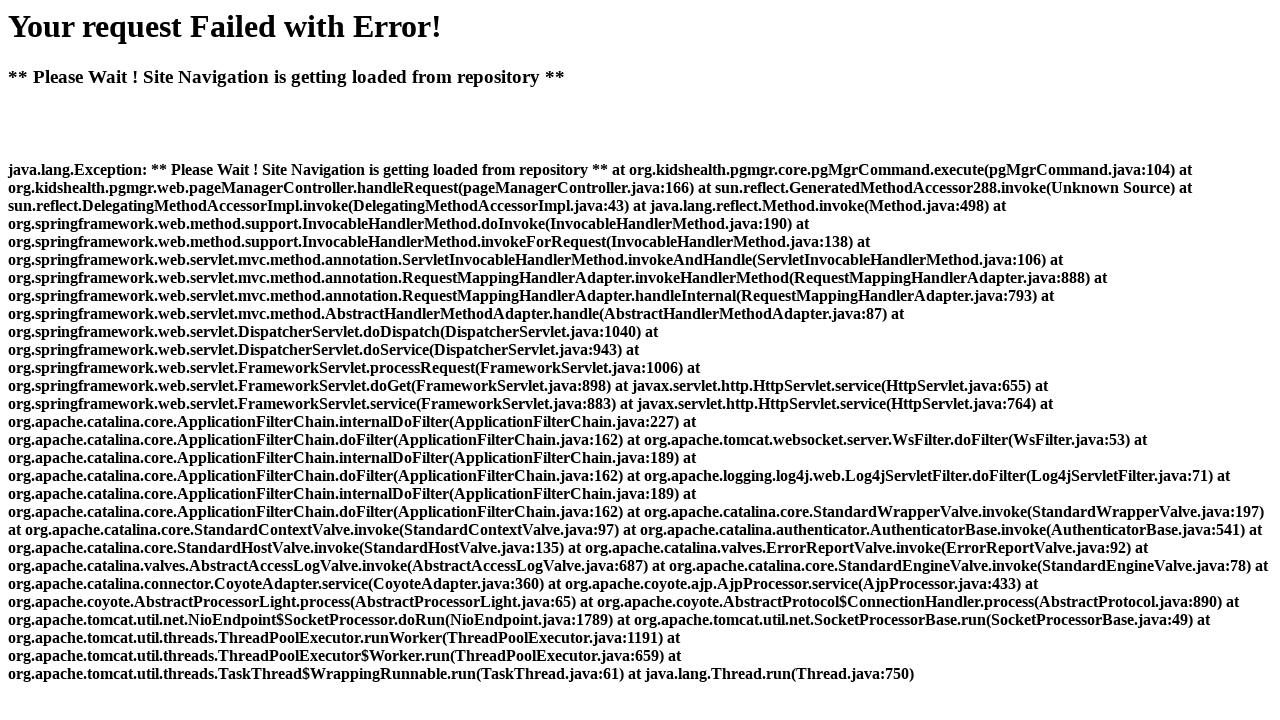

--- FILE ---
content_type: text/html;charset=UTF-8
request_url: https://kidshealth.org/Inova/en/teens/blood.html
body_size: 2026
content:




<html>
    <head>
        <meta http-equiv="Content-Type" content="text/html; charset=UTF-8" />
        <title>Error Page</title>
    <script>NS_CSM_td=430220069;NS_CSM_pd=275116664;NS_CSM_u="/clm10";NS_CSM_col="AAAAAAVFWr49J3t6ktMEsquNBFOQPOxfU2rsGpazy4PqG4J4CRoiVKdxW5ziRMNefwz9Rew=";</script><script type="text/javascript">function sendTimingInfoInit(){setTimeout(sendTimingInfo,0)}function sendTimingInfo(){var wp=window.performance;if(wp){var c1,c2,t;c1=wp.timing;if(c1){var cm={};cm.ns=c1.navigationStart;if((t=c1.unloadEventStart)>0)cm.us=t;if((t=c1.unloadEventEnd)>0)cm.ue=t;if((t=c1.redirectStart)>0)cm.rs=t;if((t=c1.redirectEnd)>0)cm.re=t;cm.fs=c1.fetchStart;cm.dls=c1.domainLookupStart;cm.dle=c1.domainLookupEnd;cm.cs=c1.connectStart;cm.ce=c1.connectEnd;if((t=c1.secureConnectionStart)>0)cm.scs=t;cm.rqs=c1.requestStart;cm.rss=c1.responseStart;cm.rse=c1.responseEnd;cm.dl=c1.domLoading;cm.di=c1.domInteractive;cm.dcls=c1.domContentLoadedEventStart;cm.dcle=c1.domContentLoadedEventEnd;cm.dc=c1.domComplete;if((t=c1.loadEventStart)>0)cm.ls=t;if((t=c1.loadEventEnd)>0)cm.le=t;cm.tid=NS_CSM_td;cm.pid=NS_CSM_pd;cm.ac=NS_CSM_col;var xhttp=new XMLHttpRequest();if(xhttp){var JSON=JSON||{};JSON.stringify=JSON.stringify||function(ob){var t=typeof(ob);if(t!="object"||ob===null){if(t=="string")ob='"'+ob+'"';return String(ob);}else{var n,v,json=[],arr=(ob&&ob.constructor==Array);for(n in ob){v=ob[n];t=typeof(v);if(t=="string")v='"'+v+'"';else if(t=="object"&&v!==null)v=JSON.stringify(v);json.push((arr?"":'"'+n+'":')+String(v));}return(arr?"[":"{")+String(json)+(arr?"]":"}");}};xhttp.open("POST",NS_CSM_u,true);xhttp.send(JSON.stringify(cm));}}}}if(window.addEventListener)window.addEventListener("load",sendTimingInfoInit,false);else if(window.attachEvent)window.attachEvent("onload",sendTimingInfoInit);else window.onload=sendTimingInfoInit;</script></head>
    <body>
        <h1>Your request Failed with Error!</h1>
        <h3> ** Please Wait ! Site Navigation is getting loaded from repository **</h3>
        <br/><br/><br/>
        <b>java.lang.Exception:  ** Please Wait ! Site Navigation is getting loaded from repository **
	at org.kidshealth.pgmgr.core.pgMgrCommand.execute(pgMgrCommand.java:104)
	at org.kidshealth.pgmgr.web.pageManagerController.handleRequest(pageManagerController.java:166)
	at sun.reflect.GeneratedMethodAccessor288.invoke(Unknown Source)
	at sun.reflect.DelegatingMethodAccessorImpl.invoke(DelegatingMethodAccessorImpl.java:43)
	at java.lang.reflect.Method.invoke(Method.java:498)
	at org.springframework.web.method.support.InvocableHandlerMethod.doInvoke(InvocableHandlerMethod.java:190)
	at org.springframework.web.method.support.InvocableHandlerMethod.invokeForRequest(InvocableHandlerMethod.java:138)
	at org.springframework.web.servlet.mvc.method.annotation.ServletInvocableHandlerMethod.invokeAndHandle(ServletInvocableHandlerMethod.java:106)
	at org.springframework.web.servlet.mvc.method.annotation.RequestMappingHandlerAdapter.invokeHandlerMethod(RequestMappingHandlerAdapter.java:888)
	at org.springframework.web.servlet.mvc.method.annotation.RequestMappingHandlerAdapter.handleInternal(RequestMappingHandlerAdapter.java:793)
	at org.springframework.web.servlet.mvc.method.AbstractHandlerMethodAdapter.handle(AbstractHandlerMethodAdapter.java:87)
	at org.springframework.web.servlet.DispatcherServlet.doDispatch(DispatcherServlet.java:1040)
	at org.springframework.web.servlet.DispatcherServlet.doService(DispatcherServlet.java:943)
	at org.springframework.web.servlet.FrameworkServlet.processRequest(FrameworkServlet.java:1006)
	at org.springframework.web.servlet.FrameworkServlet.doGet(FrameworkServlet.java:898)
	at javax.servlet.http.HttpServlet.service(HttpServlet.java:655)
	at org.springframework.web.servlet.FrameworkServlet.service(FrameworkServlet.java:883)
	at javax.servlet.http.HttpServlet.service(HttpServlet.java:764)
	at org.apache.catalina.core.ApplicationFilterChain.internalDoFilter(ApplicationFilterChain.java:227)
	at org.apache.catalina.core.ApplicationFilterChain.doFilter(ApplicationFilterChain.java:162)
	at org.apache.tomcat.websocket.server.WsFilter.doFilter(WsFilter.java:53)
	at org.apache.catalina.core.ApplicationFilterChain.internalDoFilter(ApplicationFilterChain.java:189)
	at org.apache.catalina.core.ApplicationFilterChain.doFilter(ApplicationFilterChain.java:162)
	at org.apache.logging.log4j.web.Log4jServletFilter.doFilter(Log4jServletFilter.java:71)
	at org.apache.catalina.core.ApplicationFilterChain.internalDoFilter(ApplicationFilterChain.java:189)
	at org.apache.catalina.core.ApplicationFilterChain.doFilter(ApplicationFilterChain.java:162)
	at org.apache.catalina.core.StandardWrapperValve.invoke(StandardWrapperValve.java:197)
	at org.apache.catalina.core.StandardContextValve.invoke(StandardContextValve.java:97)
	at org.apache.catalina.authenticator.AuthenticatorBase.invoke(AuthenticatorBase.java:541)
	at org.apache.catalina.core.StandardHostValve.invoke(StandardHostValve.java:135)
	at org.apache.catalina.valves.ErrorReportValve.invoke(ErrorReportValve.java:92)
	at org.apache.catalina.valves.AbstractAccessLogValve.invoke(AbstractAccessLogValve.java:687)
	at org.apache.catalina.core.StandardEngineValve.invoke(StandardEngineValve.java:78)
	at org.apache.catalina.connector.CoyoteAdapter.service(CoyoteAdapter.java:360)
	at org.apache.coyote.ajp.AjpProcessor.service(AjpProcessor.java:433)
	at org.apache.coyote.AbstractProcessorLight.process(AbstractProcessorLight.java:65)
	at org.apache.coyote.AbstractProtocol$ConnectionHandler.process(AbstractProtocol.java:890)
	at org.apache.tomcat.util.net.NioEndpoint$SocketProcessor.doRun(NioEndpoint.java:1789)
	at org.apache.tomcat.util.net.SocketProcessorBase.run(SocketProcessorBase.java:49)
	at org.apache.tomcat.util.threads.ThreadPoolExecutor.runWorker(ThreadPoolExecutor.java:1191)
	at org.apache.tomcat.util.threads.ThreadPoolExecutor$Worker.run(ThreadPoolExecutor.java:659)
	at org.apache.tomcat.util.threads.TaskThread$WrappingRunnable.run(TaskThread.java:61)
	at java.lang.Thread.run(Thread.java:750)
</b>
    </body>
</html>
